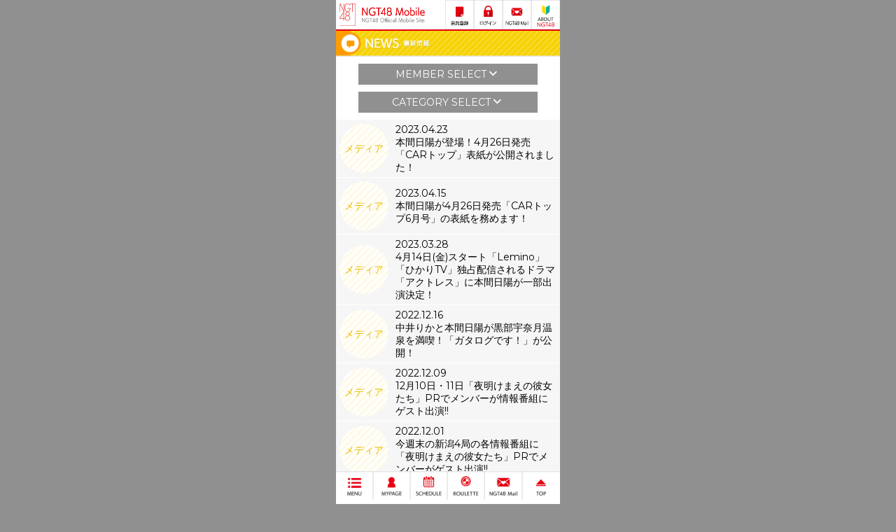

--- FILE ---
content_type: text/html; charset=UTF-8
request_url: https://ngt48.com/news/articles/1/121/7
body_size: 4522
content:
<!DOCTYPE html>
<html>
	<head>
		<meta charset="UTF-8">
		<title>NGT48 Mobile  - NEWS</title>
		<meta name="viewport" content="width=device-width, user-scalable=no, initial-scale=1, maximum-scale=1">
		<meta name="description" content="「NGT48」公式モバイルサイト。最新情報、チケット予約、限定コンテンツなど。">
		<meta name="keywords" content="NGT48,新潟,にいがた,アイドル,AKB48グループ,秋元康,エヌジーティー,えぬじーてぃー,公式モバイル">
		<meta name="copyright" content="Copyright2015 AKS All rights reserved.">
		<meta name="robots" content="index,follow">
		<meta http-equiv="imagetoolbar" content="no">
		<meta http-equiv='x-xrds-location' content='https://ngt48.com/news/articles/1/121/7/xrds'>
		<meta property="og:locale" content="ja_JP">
		<meta property="og:site_name" content="NGT48 Mobile">
		<meta property="og:title" content="NGT48 Mobile">
		<meta property="og:type" content="website">
		<meta property="og:url" content="">
		<meta property="og:image" content="">
		<meta property="og:description" content="">
        <meta name="twitter:card" content="summary">
        <meta name="twitter:image" content="https://ngt48.com/assets/img/ngt48_twitter_logo.png">
        <meta http-equiv="Pragma" content="no-cache">
		<meta http-equiv="Cache-Control" content="no-cache">
		<meta http-equiv="Expires" content="0">
		<link rel="apple-touch-icon" href="https://ngt48.com/assets/img/favicon.png">
		<link rel="shortcut icon" href="https://ngt48.com/assets/img/favicon.ico" type="image/vnd.microsoft.ico">
		<script type="text/javascript" src="https://ngt48.com/assets/js/lib/jquery-1.10.1.min.js"></script>
		<script type="text/javascript" src="https://ngt48.com/assets/js/lib/TweenMax.min.js"></script>
		<!-- slick -->
		<script type="text/javascript" src="https://ngt48.com/assets/js/lib/slick/slick.min.js"></script>
		<link rel="stylesheet" type="text/css" href="https://ngt48.com/assets/js/lib/slick/slick.css" />
		<link rel="stylesheet" type="text/css" href="https://ngt48.com/assets/js/lib/slick/slick-theme.css" />
		<!-- /slick -->
		<!-- colorbox -->
		<script type="text/javascript" src="https://ngt48.com/assets/js/lib/colorbox/jquery.colorbox-min.js"></script>
		<link rel="stylesheet" type="text/css" href="https://ngt48.com/assets/js/lib/colorbox/colorbox.css" />
		<!-- /colorbox -->
		<!-- matchHeight -->
		<script type="text/javascript" src="https://ngt48.com/assets/js/lib/jquery.matchHeight.js"></script>
		<!-- /matchHeight -->
		<script type="text/javascript" src="https://ngt48.com/assets/js/resize.js"></script>
		<script type="text/javascript" src="https://ngt48.com/assets/js/setting.js"></script>
		<link rel="stylesheet" type="text/css" href="https://ngt48.com/assets/css/style.css">	
					<script type="text/javascript" src="https://ngt48.com/assets/js/ga.js"></script>
		    </head>
	<body>
		<div id="WRAP">
			<!-- header -->
			<header>
				<h1><a href="https://ngt48.com/">NGT48 Mobile</a></h1>
				<aside class="nav">
											<div class="ico ico_regist"><a href='https://ngt48.com/registration/free/sendmail'><img src="https://ngt48.com/assets/img/btn_header_regist.png" alt="会員登録"></a></div>
						<div class="ico ico_loginout"><a href='https://ngt48.com/auth/login'><img src="https://ngt48.com/assets/img/btn_header_login.png" alt="ログイン"></a></div>
						<div class="ico ico_mail"><a href='https://ngt48.com/mailservice'><img src="https://ngt48.com/assets/img/btn_header_ngt48mail.png" alt="NGT48 Mail"></a></div>
						<div class="ico ico_right"><a href='https://ngt48.com/html/info/about01'><img src="https://ngt48.com/assets/img/btn_header_about.png" alt="ABOUT NGT48"></a></div>
									</aside>
			</header>
			<!-- /header --><article>

<!-- ニュース -->
<section class="news">
                <!--通常メニューバー-->
                                <!--クリスマスメニューバー-->
                                <!--通常メニューバー-->
                		<h2 class="img_reset"><img src="https://ngt48.com/assets/img/title_news.png" alt="NEWS"></h2>
                	<!-- member select -->
	<div class="pulldown">
		<h4>MEMBER SELECT<span class="genericon genericon-expand"></span></h4>
		<div class="list_e" style="display:none;">
			<ul>
				<li><a href="https://ngt48.com/news/articles/1/0/7">全員</a></li>
							<li><a href="https://ngt48.com/news/articles/1/111/7">清司 麗菜</a></li>
							<li><a href="https://ngt48.com/news/articles/1/118/7">西潟 茉莉奈</a></li>
							<li><a href="https://ngt48.com/news/articles/1/128/7">佐藤 海里</a></li>
							<li><a href="https://ngt48.com/news/articles/1/131/7">藤崎 未夢</a></li>
							<li><a href="https://ngt48.com/news/articles/1/132/7">大塚 七海</a></li>
							<li><a href="https://ngt48.com/news/articles/1/144/7">三村 妃乃</a></li>
							<li><a href="https://ngt48.com/news/articles/1/149/7">磯部 瑠紅</a></li>
							<li><a href="https://ngt48.com/news/articles/1/150/7">喜多 花恵</a></li>
							<li><a href="https://ngt48.com/news/articles/1/151/7">北村 優羽</a></li>
							<li><a href="https://ngt48.com/news/articles/1/152/7">木本 優菜</a></li>
							<li><a href="https://ngt48.com/news/articles/1/154/7">水津 菜月</a></li>
							<li><a href="https://ngt48.com/news/articles/1/155/7">杉本 萌</a></li>
							<li><a href="https://ngt48.com/news/articles/1/160/7">磯崎 菜々</a></li>
							<li><a href="https://ngt48.com/news/articles/1/162/7">奥村 百花</a></li>
							<li><a href="https://ngt48.com/news/articles/1/163/7">木本 杏菜</a></li>
							<li><a href="https://ngt48.com/news/articles/1/164/7">佐藤 広花</a></li>
							<li><a href="https://ngt48.com/news/articles/1/165/7">新沢 葵唯</a></li>
							<li><a href="https://ngt48.com/news/articles/1/167/7">高島 柚愛</a></li>
							<li><a href="https://ngt48.com/news/articles/1/168/7">西川 晴菜</a></li>
							<li><a href="https://ngt48.com/news/articles/1/169/7">原 愛実</a></li>
							<li><a href="https://ngt48.com/news/articles/1/172/7">安座間 結</a></li>
							<li><a href="https://ngt48.com/news/articles/1/173/7">阿達 夢</a></li>
							<li><a href="https://ngt48.com/news/articles/1/174/7">大町 佑香</a></li>
							<li><a href="https://ngt48.com/news/articles/1/175/7">甲斐 瑞季</a></li>
							<li><a href="https://ngt48.com/news/articles/1/176/7">北澤 百音</a></li>
							<li><a href="https://ngt48.com/news/articles/1/177/7">佐藤 柚花</a></li>
							<li><a href="https://ngt48.com/news/articles/1/178/7">須藤 凜華</a></li>
							<li><a href="https://ngt48.com/news/articles/1/179/7">谷口 陽香</a></li>
							<li><a href="https://ngt48.com/news/articles/1/180/7">辻田 季音</a></li>
							<li><a href="https://ngt48.com/news/articles/1/181/7">中田 麻実</a></li>
							<li><a href="https://ngt48.com/news/articles/1/182/7">皆川 日和</a></li>
						</ul>
		</div>
	</div>
	<!-- /member select -->
	<!-- category select -->
	<div class="pulldown">
		<h4>CATEGORY SELECT<span class="genericon genericon-expand"></span></h4>
		<div class="list_e" style="display:none;">
			<ul>
				<li><a href="https://ngt48.com/news/articles/1/121/0">全て</a></li>
								<li><a href="https://ngt48.com/news/articles/1/121/1">劇場公演</a></li>
								<li><a href="https://ngt48.com/news/articles/1/121/2">公演</a></li>
								<li><a href="https://ngt48.com/news/articles/1/121/3">握手会</a></li>
								<li><a href="https://ngt48.com/news/articles/1/121/4">イベント</a></li>
								<li><a href="https://ngt48.com/news/articles/1/121/5">リリース</a></li>
								<li><a href="https://ngt48.com/news/articles/1/121/6">グッズ</a></li>
								<li><a href="https://ngt48.com/news/articles/1/121/7">メディア</a></li>
								<li><a href="https://ngt48.com/news/articles/1/121/8">メンバー</a></li>
								<li><a href="https://ngt48.com/news/articles/1/121/9">その他</a></li>
								<li><a href="https://ngt48.com/news/articles/1/121/10">WEB</a></li>
								<li><a href="https://ngt48.com/news/articles/1/121/11">お知らせ</a></li>
								<li><a href="https://ngt48.com/news/articles/1/121/12">Mobile</a></li>
								<li><a href="https://ngt48.com/news/articles/1/121/13">Ameba</a></li>
								<li><a href="https://ngt48.com/news/articles/1/121/14">YouTube</a></li>
								<li><a href="https://ngt48.com/news/articles/1/121/15">Mail</a></li>
								<li><a href="https://ngt48.com/news/articles/1/121/16">公演配信</a></li>
							</ul>
		</div>
	</div>
	<!-- /category select -->
	<div class="list_a">
				<div class="contents_box">
			<a href="https://ngt48.com/news/detail/100006033">
				<div class="cat_area cat_yellow">
					<span class="circle circle_yellow">メディア</span>
				</div>
				<div class="text_area">
					<time>2023.04.23</time>
					<p>本間日陽が登場！4月26日発売「CARトップ」表紙が公開されました！</p>
				</div>
			</a>
		</div>
				<div class="contents_box">
			<a href="https://ngt48.com/news/detail/100006012">
				<div class="cat_area cat_yellow">
					<span class="circle circle_yellow">メディア</span>
				</div>
				<div class="text_area">
					<time>2023.04.15</time>
					<p>本間日陽が4月26日発売「CARトップ6月号」の表紙を務めます！</p>
				</div>
			</a>
		</div>
				<div class="contents_box">
			<a href="https://ngt48.com/news/detail/100005970">
				<div class="cat_area cat_yellow">
					<span class="circle circle_yellow">メディア</span>
				</div>
				<div class="text_area">
					<time>2023.03.28</time>
					<p>4月14日(金)スタート「Lemino」「ひかりTV」独占配信されるドラマ「アクトレス」に本間日陽が一部出演決定！</p>
				</div>
			</a>
		</div>
				<div class="contents_box">
			<a href="https://ngt48.com/news/detail/100005697">
				<div class="cat_area cat_yellow">
					<span class="circle circle_yellow">メディア</span>
				</div>
				<div class="text_area">
					<time>2022.12.16</time>
					<p>中井りかと本間日陽が黒部宇奈月温泉を満喫！「ガタログです！」が公開！</p>
				</div>
			</a>
		</div>
				<div class="contents_box">
			<a href="https://ngt48.com/news/detail/100005672">
				<div class="cat_area cat_yellow">
					<span class="circle circle_yellow">メディア</span>
				</div>
				<div class="text_area">
					<time>2022.12.09</time>
					<p>12月10日・11日「夜明けまえの彼女たち」PRでメンバーが情報番組にゲスト出演!!</p>
				</div>
			</a>
		</div>
				<div class="contents_box">
			<a href="https://ngt48.com/news/detail/100005655">
				<div class="cat_area cat_yellow">
					<span class="circle circle_yellow">メディア</span>
				</div>
				<div class="text_area">
					<time>2022.12.01</time>
					<p>今週末の新潟4局の各情報番組に「夜明けまえの彼女たち」PRでメンバーがゲスト出演!!</p>
				</div>
			</a>
		</div>
				<div class="contents_box">
			<a href="https://ngt48.com/news/detail/100000092">
				<div class="cat_area cat_yellow">
					<span class="circle circle_yellow">メディア</span>
				</div>
				<div class="text_area">
					<time>2015.10.14</time>
					<p>ラジオ番組公開収録　出演メンバー決定のお知らせ</p>
				</div>
			</a>
		</div>
			</div>
</section>
<!-- /ニュース -->


</article>
<!-- footer -->
<footer>
	<!-- <div class="btn_menu"><a href="#">MENU</a></div>
	<div class="btn_top"><a href="#">TOP</a></div> -->
	<aside class="snslink">
		<!-- <h4>SNS公式アカウント</h4> -->
		<ul>
			<li><a href="https://twitter.com/official_ngt48" target="_blank"><img src="https://ngt48.com/assets/img/icon_twitter.png" alt="Twitter"></a></li>
			<li><a href="http://www.youtube.com/c/NGT48" target="_blank"><img src="https://ngt48.com/assets/img/icon_youtube.png" alt="Youtube"></a></li>
			<li><a href="https://lineblog.me/ngt48official" target="_blank"><img src="https://ngt48.com/assets/img/icon_line.png" alt="LINE"></a></li>
			<li><a href="http://www.dmm.com/lod/ngt48/ngt48-004" target="_blank"><img src="https://ngt48.com/assets/img/icon_liveondemand.png" alt="LIVE ON DEMAND"></a></li>
		</ul>
	</aside>
	<aside class="grouplink">
		<ul>
			<li><a href="http://sp.akb48.co.jp/" target="_blank"><img src="https://ngt48.com/assets/img/logo_akb48.png" alt="AKB48"></a></li>
			<li><a href="http://sp.ske48.co.jp/" target="_blank"><img src="https://ngt48.com/assets/img/logo_ske48.png" alt="SKE48"></a></li>
			<li><a href="http://spn.nmb48.com/" target="_blank"><img src="https://ngt48.com/assets/img/logo_nmb48.png" alt="NMB48"></a></li>
			<li><a href="http://sp.hkt48.jp/" target="_blank"><img src="https://ngt48.com/assets/img/logo_hkt48.png" alt="HKT48"></a></li>
                        <li><a href="http://sp.stu48.com/" target="_blank"><img src="https://ngt48.com/assets/img/logo_stu48.png" alt="STU48"></a></li>
		</ul>
	</aside>
	<div>
		<small>Copyright Flora All rights reserved.</small>
	</div>
</footer>
<!-- footer -->

<aside id="footernav">
	<div class="footer_nav btn_menu"><a href="#"><img src="https://ngt48.com/assets/img/btn_footer_menu.png" alt="MENU"></a></div>
	<div class="footer_nav btn_mypage"><a href="https://ngt48.com/mypage/top"><img src="https://ngt48.com/assets/img/btn_footer_mypage.png" alt="マイページ"></a></div>
	<div class="footer_nav btn_schedule"><a href="https://ngt48.com/schedule"><img src="https://ngt48.com/assets/img/btn_footer_schedule.png" alt="スケジュール"></a></div>
	<div class="footer_nav btn_roulette"><a href='https://ngt48.com/collection/game'><img src="https://ngt48.com/assets/img/btn_footer_roulette.png" alt="ROULETTE"></a></div>
	<div class="footer_nav btn_mailservice"><a href="https://ngt48.com/mailservice"><img src="https://ngt48.com/assets/img/btn_footer_ngt48mail.png" alt="NGT48 Mail"></a></div>
	<div class="footer_nav btn_top"><a href="#"><img src="https://ngt48.com/assets/img/btn_footer_top.png" alt="TOP"></a></div>
</aside>

<article>
	<div id="popup">
		<h2>MENU<span class="btn_close genericon genericon-close"></span></h2>
		<div class="list_c">
			<ul>
									<li><a href='https://ngt48.com/' title='' >TOP</a></li>			
									<li><a href='https://ngt48.com/news' title='最新情報' >NEWS</a></li>			
									<li><a href='https://ngt48.com/schedule' title='スケジュール' >SCHEDULE</a></li>			
									<li><a href='https://ngt48.com/profile' title='メンバープロフィール' >PROFILE</a></li>			
									<li><a href='https://ngt48.com/html/info/theater' title='' >劇場公演情報</a></li>			
									<li><a href='https://ngt48.com/collection/game' title='ルーレット' >ROULETTE</a></li>			
									<li><a href='https://ngt48.com/download_contents/wallpaper' title='壁紙' >WALLPAPER</a></li>			
									<li><a href='https://ngt48.com/photolog' title='プライベートフォト' >フォトログ</a></li>			
									<li><a href='https://ngt48.com/content' title='会員限定コンテンツ' >CONTENTS</a></li>			
									<li><a href='https://ngt48.com/discography' title='ディスコグラフィー' >DISCOGRAPHY</a></li>			
									<li><a href='https://ngt48.com/registration/mailmagazine' title='' >MAIL MAGAZINE</a></li>			
									<li><a href='http://ticket.akb48-group.com/home/top.php' title='' target='_BLANK'>NGT48Ticket</a></li>			
									<li><a href='https://official-goods-store.jp/ngt48/' title='' target='_BLANK'>SHOP</a></li>			
									<li><a href='https://ngt48.com/registration/group_relation' title='' >GROUP ID</a></li>			
									<li><a href='https://ngt48.com/mypage' title='' >MYPAGE</a></li>			
									<li><a href='https://ngt48.com/mailservice' title='' >Mail TOP</a></li>			
							</ul>
		</div>
	</div>
</article>

	<script type="text/javascript">
	var _buyee = _buyee || {};
	_buyee['ac'] = 'ngt48-group-sp';
	_buyee['did'] = 'buyee-alliance-banner';
	_buyee['hid'] = 'buyee-item-code';
	var _bqs = _bqs || {};
	_bqs['v'] = (new Date()).getTime();
	(function() {
	var vars = [];
	for (key in _bqs) {
	vars.push(key + '=' + _bqs[key]);
	}
	var e = document.createElement('script'); e.type = 'text/javascript'; e.defer = true;
	var scheme = 'https:' == document.location.protocol ? 'https' : 'http';
	e.src =  scheme + '://' + 'banner.buyee.jp' + '/script/' + _buyee['ac'] + '.js?' + vars.join('&');
	var s = document.getElementsByTagName('script')[0]; s.parentNode.insertBefore(e, s);
	})();
	</script>

<script type='text/javascript' src='https://ngt48.com/assets/js/tetra.js'></script>
</div>
</body>
</html>
